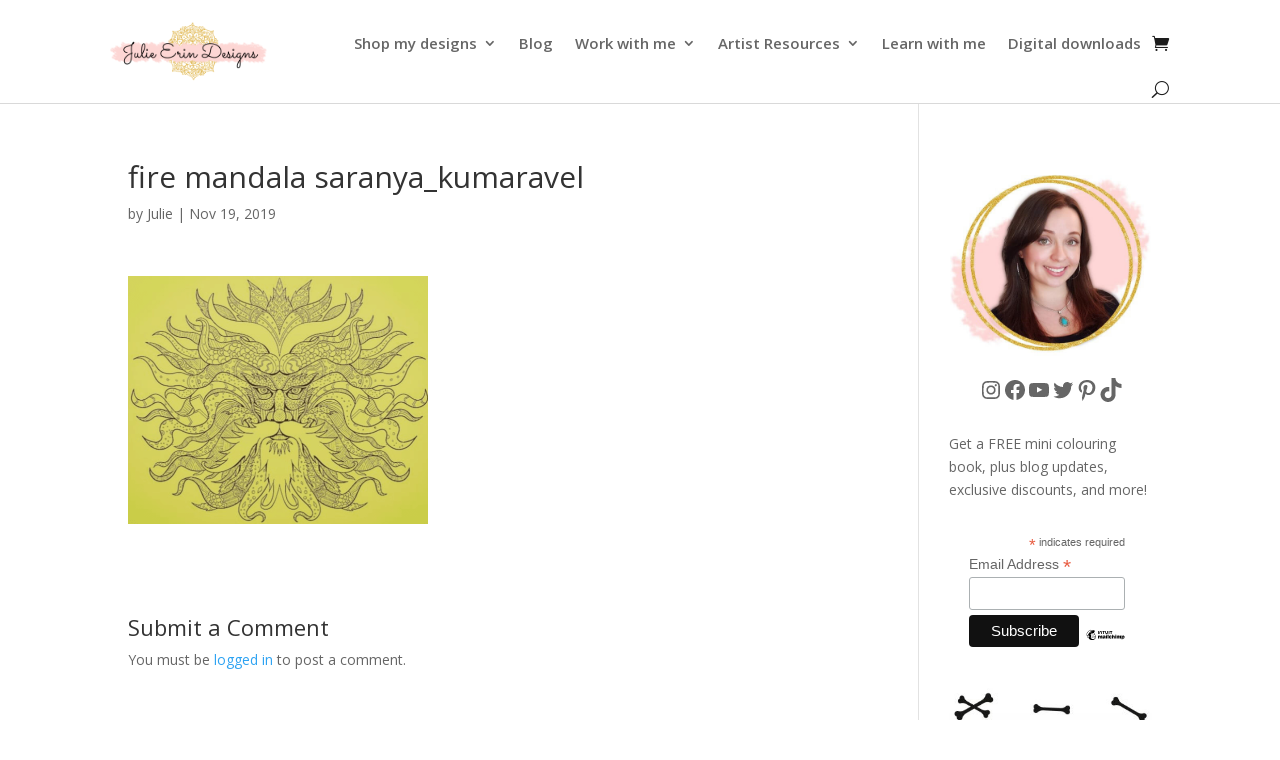

--- FILE ---
content_type: text/css
request_url: https://www.julieerindesigns.com/wp-content/et-cache/7029/et-divi-dynamic-tb-16596-tb-16475-7029-late.css?ver=1761240773
body_size: 634
content:
@font-face{font-family:ETmodules;font-display:block;src:url(//www.julieerindesigns.com/wp-content/themes/Divi/core/admin/fonts/modules/social/modules.eot);src:url(//www.julieerindesigns.com/wp-content/themes/Divi/core/admin/fonts/modules/social/modules.eot?#iefix) format("embedded-opentype"),url(//www.julieerindesigns.com/wp-content/themes/Divi/core/admin/fonts/modules/social/modules.woff) format("woff"),url(//www.julieerindesigns.com/wp-content/themes/Divi/core/admin/fonts/modules/social/modules.ttf) format("truetype"),url(//www.julieerindesigns.com/wp-content/themes/Divi/core/admin/fonts/modules/social/modules.svg#ETmodules) format("svg");font-weight:400;font-style:normal}
@font-face{font-family:FontAwesome;font-style:normal;font-weight:400;font-display:block;src:url(//www.julieerindesigns.com/wp-content/themes/Divi/core/admin/fonts/fontawesome/fa-regular-400.eot);src:url(//www.julieerindesigns.com/wp-content/themes/Divi/core/admin/fonts/fontawesome/fa-regular-400.eot?#iefix) format("embedded-opentype"),url(//www.julieerindesigns.com/wp-content/themes/Divi/core/admin/fonts/fontawesome/fa-regular-400.woff2) format("woff2"),url(//www.julieerindesigns.com/wp-content/themes/Divi/core/admin/fonts/fontawesome/fa-regular-400.woff) format("woff"),url(//www.julieerindesigns.com/wp-content/themes/Divi/core/admin/fonts/fontawesome/fa-regular-400.ttf) format("truetype"),url(//www.julieerindesigns.com/wp-content/themes/Divi/core/admin/fonts/fontawesome/fa-regular-400.svg#fontawesome) format("svg")}@font-face{font-family:FontAwesome;font-style:normal;font-weight:900;font-display:block;src:url(//www.julieerindesigns.com/wp-content/themes/Divi/core/admin/fonts/fontawesome/fa-solid-900.eot);src:url(//www.julieerindesigns.com/wp-content/themes/Divi/core/admin/fonts/fontawesome/fa-solid-900.eot?#iefix) format("embedded-opentype"),url(//www.julieerindesigns.com/wp-content/themes/Divi/core/admin/fonts/fontawesome/fa-solid-900.woff2) format("woff2"),url(//www.julieerindesigns.com/wp-content/themes/Divi/core/admin/fonts/fontawesome/fa-solid-900.woff) format("woff"),url(//www.julieerindesigns.com/wp-content/themes/Divi/core/admin/fonts/fontawesome/fa-solid-900.ttf) format("truetype"),url(//www.julieerindesigns.com/wp-content/themes/Divi/core/admin/fonts/fontawesome/fa-solid-900.svg#fontawesome) format("svg")}@font-face{font-family:FontAwesome;font-style:normal;font-weight:400;font-display:block;src:url(//www.julieerindesigns.com/wp-content/themes/Divi/core/admin/fonts/fontawesome/fa-brands-400.eot);src:url(//www.julieerindesigns.com/wp-content/themes/Divi/core/admin/fonts/fontawesome/fa-brands-400.eot?#iefix) format("embedded-opentype"),url(//www.julieerindesigns.com/wp-content/themes/Divi/core/admin/fonts/fontawesome/fa-brands-400.woff2) format("woff2"),url(//www.julieerindesigns.com/wp-content/themes/Divi/core/admin/fonts/fontawesome/fa-brands-400.woff) format("woff"),url(//www.julieerindesigns.com/wp-content/themes/Divi/core/admin/fonts/fontawesome/fa-brands-400.ttf) format("truetype"),url(//www.julieerindesigns.com/wp-content/themes/Divi/core/admin/fonts/fontawesome/fa-brands-400.svg#fontawesome) format("svg")}
.et_parallax_bg.et_parallax_bg__sticky,.et_pb_sticky.et_pb_section_parallax_sticky .et_parallax_bg:not(.et_parallax_bg__sticky),.et_pb_sticky .et_pb_section_parallax_sticky .et_parallax_bg:not(.et_parallax_bg__sticky){display:none}.et_pb_sticky.et_pb_section_parallax_sticky .et_parallax_bg.et_parallax_bg__sticky,.et_pb_sticky .et_pb_section_parallax_sticky .et_parallax_bg.et_parallax_bg__sticky{display:block}.et_builder_inner_content.has_et_pb_sticky{z-index:inherit}.et-db #et-boc .et-l #et-fb-app .et_pb_column.has_et_pb_sticky,.et_pb_column.has_et_pb_sticky{z-index:20}.et-l--header .et-db #et-boc .et-l #et-fb-app .et_pb_column.has_et_pb_sticky,.et-l--header .et_pb_column.has_et_pb_sticky{z-index:30}.et-l--footer .et-db #et-boc .et-l #et-fb-app .et_pb_column.has_et_pb_sticky,.et-l--footer .et_pb_column.has_et_pb_sticky{z-index:10}.et_pb_sticky_placeholder{opacity:0!important}.et_pb_sticky .et_overlay.et_pb_inline_icon_sticky:before,.et_pb_sticky .et_pb_inline_icon_sticky:before{content:attr(data-icon-sticky)!important}body .et-script-temporary-measurement{opacity:0}

--- FILE ---
content_type: text/css
request_url: https://www.julieerindesigns.com/wp-content/et-cache/7029/et-divi-dynamic-tb-16596-tb-16475-7029-late.css
body_size: 634
content:
@font-face{font-family:ETmodules;font-display:block;src:url(//www.julieerindesigns.com/wp-content/themes/Divi/core/admin/fonts/modules/social/modules.eot);src:url(//www.julieerindesigns.com/wp-content/themes/Divi/core/admin/fonts/modules/social/modules.eot?#iefix) format("embedded-opentype"),url(//www.julieerindesigns.com/wp-content/themes/Divi/core/admin/fonts/modules/social/modules.woff) format("woff"),url(//www.julieerindesigns.com/wp-content/themes/Divi/core/admin/fonts/modules/social/modules.ttf) format("truetype"),url(//www.julieerindesigns.com/wp-content/themes/Divi/core/admin/fonts/modules/social/modules.svg#ETmodules) format("svg");font-weight:400;font-style:normal}
@font-face{font-family:FontAwesome;font-style:normal;font-weight:400;font-display:block;src:url(//www.julieerindesigns.com/wp-content/themes/Divi/core/admin/fonts/fontawesome/fa-regular-400.eot);src:url(//www.julieerindesigns.com/wp-content/themes/Divi/core/admin/fonts/fontawesome/fa-regular-400.eot?#iefix) format("embedded-opentype"),url(//www.julieerindesigns.com/wp-content/themes/Divi/core/admin/fonts/fontawesome/fa-regular-400.woff2) format("woff2"),url(//www.julieerindesigns.com/wp-content/themes/Divi/core/admin/fonts/fontawesome/fa-regular-400.woff) format("woff"),url(//www.julieerindesigns.com/wp-content/themes/Divi/core/admin/fonts/fontawesome/fa-regular-400.ttf) format("truetype"),url(//www.julieerindesigns.com/wp-content/themes/Divi/core/admin/fonts/fontawesome/fa-regular-400.svg#fontawesome) format("svg")}@font-face{font-family:FontAwesome;font-style:normal;font-weight:900;font-display:block;src:url(//www.julieerindesigns.com/wp-content/themes/Divi/core/admin/fonts/fontawesome/fa-solid-900.eot);src:url(//www.julieerindesigns.com/wp-content/themes/Divi/core/admin/fonts/fontawesome/fa-solid-900.eot?#iefix) format("embedded-opentype"),url(//www.julieerindesigns.com/wp-content/themes/Divi/core/admin/fonts/fontawesome/fa-solid-900.woff2) format("woff2"),url(//www.julieerindesigns.com/wp-content/themes/Divi/core/admin/fonts/fontawesome/fa-solid-900.woff) format("woff"),url(//www.julieerindesigns.com/wp-content/themes/Divi/core/admin/fonts/fontawesome/fa-solid-900.ttf) format("truetype"),url(//www.julieerindesigns.com/wp-content/themes/Divi/core/admin/fonts/fontawesome/fa-solid-900.svg#fontawesome) format("svg")}@font-face{font-family:FontAwesome;font-style:normal;font-weight:400;font-display:block;src:url(//www.julieerindesigns.com/wp-content/themes/Divi/core/admin/fonts/fontawesome/fa-brands-400.eot);src:url(//www.julieerindesigns.com/wp-content/themes/Divi/core/admin/fonts/fontawesome/fa-brands-400.eot?#iefix) format("embedded-opentype"),url(//www.julieerindesigns.com/wp-content/themes/Divi/core/admin/fonts/fontawesome/fa-brands-400.woff2) format("woff2"),url(//www.julieerindesigns.com/wp-content/themes/Divi/core/admin/fonts/fontawesome/fa-brands-400.woff) format("woff"),url(//www.julieerindesigns.com/wp-content/themes/Divi/core/admin/fonts/fontawesome/fa-brands-400.ttf) format("truetype"),url(//www.julieerindesigns.com/wp-content/themes/Divi/core/admin/fonts/fontawesome/fa-brands-400.svg#fontawesome) format("svg")}
.et_parallax_bg.et_parallax_bg__sticky,.et_pb_sticky.et_pb_section_parallax_sticky .et_parallax_bg:not(.et_parallax_bg__sticky),.et_pb_sticky .et_pb_section_parallax_sticky .et_parallax_bg:not(.et_parallax_bg__sticky){display:none}.et_pb_sticky.et_pb_section_parallax_sticky .et_parallax_bg.et_parallax_bg__sticky,.et_pb_sticky .et_pb_section_parallax_sticky .et_parallax_bg.et_parallax_bg__sticky{display:block}.et_builder_inner_content.has_et_pb_sticky{z-index:inherit}.et-db #et-boc .et-l #et-fb-app .et_pb_column.has_et_pb_sticky,.et_pb_column.has_et_pb_sticky{z-index:20}.et-l--header .et-db #et-boc .et-l #et-fb-app .et_pb_column.has_et_pb_sticky,.et-l--header .et_pb_column.has_et_pb_sticky{z-index:30}.et-l--footer .et-db #et-boc .et-l #et-fb-app .et_pb_column.has_et_pb_sticky,.et-l--footer .et_pb_column.has_et_pb_sticky{z-index:10}.et_pb_sticky_placeholder{opacity:0!important}.et_pb_sticky .et_overlay.et_pb_inline_icon_sticky:before,.et_pb_sticky .et_pb_inline_icon_sticky:before{content:attr(data-icon-sticky)!important}body .et-script-temporary-measurement{opacity:0}